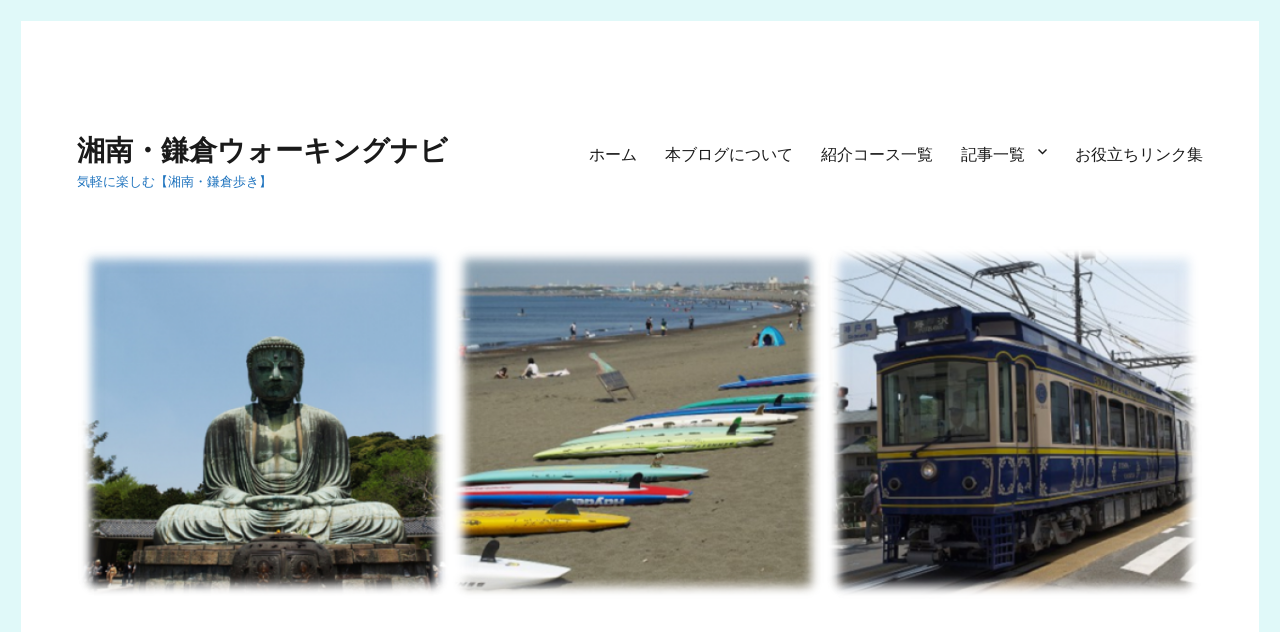

--- FILE ---
content_type: text/html; charset=UTF-8
request_url: http://shonan-kamakura.net/2017/10/13/kamakura-seven-kiridoshi/dscn4257/
body_size: 8545
content:
<!DOCTYPE html>
<html lang="ja"
	prefix="og: https://ogp.me/ns#"  class="no-js">
<head>
	<meta charset="UTF-8">
	<meta name="viewport" content="width=device-width, initial-scale=1">
	<link rel="profile" href="http://gmpg.org/xfn/11">
		<script>(function(html){html.className = html.className.replace(/\bno-js\b/,'js')})(document.documentElement);</script>
<title>kamakura-ougigayatsu | 湘南・鎌倉ウォーキングナビ</title>

		<!-- All in One SEO 4.0.18 -->
		<meta name="description" content="【扇ヶ谷地区を通り亀ヶ谷坂切通しを目指す】"/>
		<meta property="og:site_name" content="湘南・鎌倉ウォーキングナビ | 気軽に楽しむ【湘南・鎌倉歩き】" />
		<meta property="og:type" content="article" />
		<meta property="og:title" content="kamakura-ougigayatsu | 湘南・鎌倉ウォーキングナビ" />
		<meta property="article:published_time" content="2017-10-12T12:57:36Z" />
		<meta property="article:modified_time" content="2017-10-13T02:13:41Z" />
		<meta property="twitter:card" content="summary" />
		<meta property="twitter:domain" content="shonan-kamakura.net" />
		<meta property="twitter:title" content="kamakura-ougigayatsu | 湘南・鎌倉ウォーキングナビ" />
		<meta name="google" content="nositelinkssearchbox" />
		<script type="application/ld+json" class="aioseo-schema">
			{"@context":"https:\/\/schema.org","@graph":[{"@type":"WebSite","@id":"http:\/\/shonan-kamakura.net\/#website","url":"http:\/\/shonan-kamakura.net\/","name":"\u6e58\u5357\u30fb\u938c\u5009\u30a6\u30a9\u30fc\u30ad\u30f3\u30b0\u30ca\u30d3","description":"\u6c17\u8efd\u306b\u697d\u3057\u3080\u3010\u6e58\u5357\u30fb\u938c\u5009\u6b69\u304d\u3011","publisher":{"@id":"http:\/\/shonan-kamakura.net\/#organization"}},{"@type":"Organization","@id":"http:\/\/shonan-kamakura.net\/#organization","name":"\u6e58\u5357\u30fb\u938c\u5009\u30a6\u30a9\u30fc\u30ad\u30f3\u30b0\u30ca\u30d3","url":"http:\/\/shonan-kamakura.net\/"},{"@type":"BreadcrumbList","@id":"http:\/\/shonan-kamakura.net\/2017\/10\/13\/kamakura-seven-kiridoshi\/dscn4257\/#breadcrumblist","itemListElement":[{"@type":"ListItem","@id":"http:\/\/shonan-kamakura.net\/#listItem","position":"1","item":{"@id":"http:\/\/shonan-kamakura.net\/#item","name":"\u30db\u30fc\u30e0","description":"\u5730\u5143\u306e\u65b9\u3082\u89b3\u5149\u5ba2\u306e\u65b9\u3082\u697d\u3057\u3081\u308b\u3002\u6e58\u5357\u30fb\u938c\u5009\u5730\u57df\u3067\uff11\u6642\u9593\u7a0b\u5ea6\u306e\u30a6\u30a9\u30fc\u30ad\u30f3\u30b0\u306b\u6700\u9069\u306a\u30b3\u30fc\u30b9\u3092\u3054\u7d39\u4ecb\u3057\u307e\u3059\u3002","url":"http:\/\/shonan-kamakura.net\/"},"nextItem":"http:\/\/shonan-kamakura.net\/2017\/10\/13\/kamakura-seven-kiridoshi\/dscn4257\/#listItem"},{"@type":"ListItem","@id":"http:\/\/shonan-kamakura.net\/2017\/10\/13\/kamakura-seven-kiridoshi\/dscn4257\/#listItem","position":"2","item":{"@id":"http:\/\/shonan-kamakura.net\/2017\/10\/13\/kamakura-seven-kiridoshi\/dscn4257\/#item","name":"kamakura-ougigayatsu","description":"\u3010\u6247\u30f6\u8c37\u5730\u533a\u3092\u901a\u308a\u4e80\u30f6\u8c37\u5742\u5207\u901a\u3057\u3092\u76ee\u6307\u3059\u3011","url":"http:\/\/shonan-kamakura.net\/2017\/10\/13\/kamakura-seven-kiridoshi\/dscn4257\/"},"previousItem":"http:\/\/shonan-kamakura.net\/#listItem"}]},{"@type":"Person","@id":"http:\/\/shonan-kamakura.net\/author\/liferich-net\/#author","url":"http:\/\/shonan-kamakura.net\/author\/liferich-net\/","name":"liferich-net","image":{"@type":"ImageObject","@id":"http:\/\/shonan-kamakura.net\/2017\/10\/13\/kamakura-seven-kiridoshi\/dscn4257\/#authorImage","url":"http:\/\/shonan-kamakura.net\/wp-content\/uploads\/2017\/10\/\u30d6\u30c3\u30c0-150x150.png","width":"96","height":"96","caption":"liferich-net"}},{"@type":"ItemPage","@id":"http:\/\/shonan-kamakura.net\/2017\/10\/13\/kamakura-seven-kiridoshi\/dscn4257\/#itempage","url":"http:\/\/shonan-kamakura.net\/2017\/10\/13\/kamakura-seven-kiridoshi\/dscn4257\/","name":"kamakura-ougigayatsu | \u6e58\u5357\u30fb\u938c\u5009\u30a6\u30a9\u30fc\u30ad\u30f3\u30b0\u30ca\u30d3","description":"\u3010\u6247\u30f6\u8c37\u5730\u533a\u3092\u901a\u308a\u4e80\u30f6\u8c37\u5742\u5207\u901a\u3057\u3092\u76ee\u6307\u3059\u3011","inLanguage":"ja","isPartOf":{"@id":"http:\/\/shonan-kamakura.net\/#website"},"breadcrumb":{"@id":"http:\/\/shonan-kamakura.net\/2017\/10\/13\/kamakura-seven-kiridoshi\/dscn4257\/#breadcrumblist"},"author":"http:\/\/shonan-kamakura.net\/2017\/10\/13\/kamakura-seven-kiridoshi\/dscn4257\/#author","creator":"http:\/\/shonan-kamakura.net\/2017\/10\/13\/kamakura-seven-kiridoshi\/dscn4257\/#author","datePublished":"2017-10-12T12:57:36+09:00","dateModified":"2017-10-13T02:13:41+09:00"}]}
		</script>
		<script type="text/javascript" >
			window.ga=window.ga||function(){(ga.q=ga.q||[]).push(arguments)};ga.l=+new Date;
			ga('create', "UA-98788783-2", 'auto');
			ga('send', 'pageview');
		</script>
		<script async src="https://www.google-analytics.com/analytics.js"></script>
		<!-- All in One SEO -->

<link rel='dns-prefetch' href='//fonts.googleapis.com' />
<link rel='dns-prefetch' href='//s.w.org' />
<link rel="alternate" type="application/rss+xml" title="湘南・鎌倉ウォーキングナビ &raquo; フィード" href="http://shonan-kamakura.net/feed/" />
<link rel="alternate" type="application/rss+xml" title="湘南・鎌倉ウォーキングナビ &raquo; コメントフィード" href="http://shonan-kamakura.net/comments/feed/" />
		<script type="text/javascript">
			window._wpemojiSettings = {"baseUrl":"https:\/\/s.w.org\/images\/core\/emoji\/13.0.1\/72x72\/","ext":".png","svgUrl":"https:\/\/s.w.org\/images\/core\/emoji\/13.0.1\/svg\/","svgExt":".svg","source":{"concatemoji":"http:\/\/shonan-kamakura.net\/wp-includes\/js\/wp-emoji-release.min.js?ver=5.7.14"}};
			!function(e,a,t){var n,r,o,i=a.createElement("canvas"),p=i.getContext&&i.getContext("2d");function s(e,t){var a=String.fromCharCode;p.clearRect(0,0,i.width,i.height),p.fillText(a.apply(this,e),0,0);e=i.toDataURL();return p.clearRect(0,0,i.width,i.height),p.fillText(a.apply(this,t),0,0),e===i.toDataURL()}function c(e){var t=a.createElement("script");t.src=e,t.defer=t.type="text/javascript",a.getElementsByTagName("head")[0].appendChild(t)}for(o=Array("flag","emoji"),t.supports={everything:!0,everythingExceptFlag:!0},r=0;r<o.length;r++)t.supports[o[r]]=function(e){if(!p||!p.fillText)return!1;switch(p.textBaseline="top",p.font="600 32px Arial",e){case"flag":return s([127987,65039,8205,9895,65039],[127987,65039,8203,9895,65039])?!1:!s([55356,56826,55356,56819],[55356,56826,8203,55356,56819])&&!s([55356,57332,56128,56423,56128,56418,56128,56421,56128,56430,56128,56423,56128,56447],[55356,57332,8203,56128,56423,8203,56128,56418,8203,56128,56421,8203,56128,56430,8203,56128,56423,8203,56128,56447]);case"emoji":return!s([55357,56424,8205,55356,57212],[55357,56424,8203,55356,57212])}return!1}(o[r]),t.supports.everything=t.supports.everything&&t.supports[o[r]],"flag"!==o[r]&&(t.supports.everythingExceptFlag=t.supports.everythingExceptFlag&&t.supports[o[r]]);t.supports.everythingExceptFlag=t.supports.everythingExceptFlag&&!t.supports.flag,t.DOMReady=!1,t.readyCallback=function(){t.DOMReady=!0},t.supports.everything||(n=function(){t.readyCallback()},a.addEventListener?(a.addEventListener("DOMContentLoaded",n,!1),e.addEventListener("load",n,!1)):(e.attachEvent("onload",n),a.attachEvent("onreadystatechange",function(){"complete"===a.readyState&&t.readyCallback()})),(n=t.source||{}).concatemoji?c(n.concatemoji):n.wpemoji&&n.twemoji&&(c(n.twemoji),c(n.wpemoji)))}(window,document,window._wpemojiSettings);
		</script>
		<style type="text/css">
img.wp-smiley,
img.emoji {
	display: inline !important;
	border: none !important;
	box-shadow: none !important;
	height: 1em !important;
	width: 1em !important;
	margin: 0 .07em !important;
	vertical-align: -0.1em !important;
	background: none !important;
	padding: 0 !important;
}
</style>
	<link rel='stylesheet' id='wp-block-library-css'  href='http://shonan-kamakura.net/wp-includes/css/dist/block-library/style.min.css?ver=5.7.14' type='text/css' media='all' />
<link rel='stylesheet' id='contact-form-7-css'  href='http://shonan-kamakura.net/wp-content/plugins/contact-form-7/includes/css/styles.css?ver=5.4' type='text/css' media='all' />
<link rel='stylesheet' id='toc-screen-css'  href='http://shonan-kamakura.net/wp-content/plugins/table-of-contents-plus/screen.min.css?ver=2002' type='text/css' media='all' />
<link rel='stylesheet' id='twentysixteen-fonts-css'  href='https://fonts.googleapis.com/css?family=Merriweather%3A400%2C700%2C900%2C400italic%2C700italic%2C900italic%7CInconsolata%3A400&#038;subset=latin%2Clatin-ext' type='text/css' media='all' />
<link rel='stylesheet' id='genericons-css'  href='http://shonan-kamakura.net/wp-content/themes/twentysixteen/genericons/genericons.css?ver=3.4.1' type='text/css' media='all' />
<link rel='stylesheet' id='twentysixteen-style-css'  href='http://shonan-kamakura.net/wp-content/themes/twentysixteen/style.css?ver=5.7.14' type='text/css' media='all' />
<style id='twentysixteen-style-inline-css' type='text/css'>

		/* Custom Secondary Text Color */

		/**
		 * IE8 and earlier will drop any block with CSS3 selectors.
		 * Do not combine these styles with the next block.
		 */
		body:not(.search-results) .entry-summary {
			color: #1e73be;
		}

		blockquote,
		.post-password-form label,
		a:hover,
		a:focus,
		a:active,
		.post-navigation .meta-nav,
		.image-navigation,
		.comment-navigation,
		.widget_recent_entries .post-date,
		.widget_rss .rss-date,
		.widget_rss cite,
		.site-description,
		.author-bio,
		.entry-footer,
		.entry-footer a,
		.sticky-post,
		.taxonomy-description,
		.entry-caption,
		.comment-metadata,
		.pingback .edit-link,
		.comment-metadata a,
		.pingback .comment-edit-link,
		.comment-form label,
		.comment-notes,
		.comment-awaiting-moderation,
		.logged-in-as,
		.form-allowed-tags,
		.site-info,
		.site-info a,
		.wp-caption .wp-caption-text,
		.gallery-caption,
		.widecolumn label,
		.widecolumn .mu_register label {
			color: #1e73be;
		}

		.widget_calendar tbody a:hover,
		.widget_calendar tbody a:focus {
			background-color: #1e73be;
		}
	
</style>
<!--[if lt IE 10]>
<link rel='stylesheet' id='twentysixteen-ie-css'  href='http://shonan-kamakura.net/wp-content/themes/twentysixteen/css/ie.css?ver=20160816' type='text/css' media='all' />
<![endif]-->
<!--[if lt IE 9]>
<link rel='stylesheet' id='twentysixteen-ie8-css'  href='http://shonan-kamakura.net/wp-content/themes/twentysixteen/css/ie8.css?ver=20160816' type='text/css' media='all' />
<![endif]-->
<!--[if lt IE 8]>
<link rel='stylesheet' id='twentysixteen-ie7-css'  href='http://shonan-kamakura.net/wp-content/themes/twentysixteen/css/ie7.css?ver=20160816' type='text/css' media='all' />
<![endif]-->
<link rel='stylesheet' id='tablepress-default-css'  href='http://shonan-kamakura.net/wp-content/plugins/tablepress/css/default.min.css?ver=1.13' type='text/css' media='all' />
<script type='text/javascript' src='http://shonan-kamakura.net/wp-includes/js/jquery/jquery.min.js?ver=3.5.1' id='jquery-core-js'></script>
<script type='text/javascript' src='http://shonan-kamakura.net/wp-includes/js/jquery/jquery-migrate.min.js?ver=3.3.2' id='jquery-migrate-js'></script>
<!--[if lt IE 9]>
<script type='text/javascript' src='http://shonan-kamakura.net/wp-content/themes/twentysixteen/js/html5.js?ver=3.7.3' id='twentysixteen-html5-js'></script>
<![endif]-->
<script type='text/javascript' src='http://shonan-kamakura.net/wp-content/themes/twentysixteen/js/keyboard-image-navigation.js?ver=20160816' id='twentysixteen-keyboard-image-navigation-js'></script>
<link rel="https://api.w.org/" href="http://shonan-kamakura.net/wp-json/" /><link rel="alternate" type="application/json" href="http://shonan-kamakura.net/wp-json/wp/v2/media/1517" /><link rel="EditURI" type="application/rsd+xml" title="RSD" href="http://shonan-kamakura.net/xmlrpc.php?rsd" />
<link rel="wlwmanifest" type="application/wlwmanifest+xml" href="http://shonan-kamakura.net/wp-includes/wlwmanifest.xml" /> 
<meta name="generator" content="WordPress 5.7.14" />
<link rel='shortlink' href='http://shonan-kamakura.net/?p=1517' />
<link rel="alternate" type="application/json+oembed" href="http://shonan-kamakura.net/wp-json/oembed/1.0/embed?url=http%3A%2F%2Fshonan-kamakura.net%2F2017%2F10%2F13%2Fkamakura-seven-kiridoshi%2Fdscn4257%2F" />
<link rel="alternate" type="text/xml+oembed" href="http://shonan-kamakura.net/wp-json/oembed/1.0/embed?url=http%3A%2F%2Fshonan-kamakura.net%2F2017%2F10%2F13%2Fkamakura-seven-kiridoshi%2Fdscn4257%2F&#038;format=xml" />
<script async src="//pagead2.googlesyndication.com/pagead/js/adsbygoogle.js"></script>
<script>
  (adsbygoogle = window.adsbygoogle || []).push({
    google_ad_client: "ca-pub-2049297092277496",
    enable_page_level_ads: true
  });
</script><style type="text/css" id="custom-background-css">
body.custom-background { background-color: #e0f9f9; }
</style>
	</head>

<body class="attachment attachment-template-default single single-attachment postid-1517 attachmentid-1517 attachment-jpeg custom-background no-sidebar">
<div id="page" class="site">
	<div class="site-inner">
		<a class="skip-link screen-reader-text" href="#content">コンテンツへスキップ</a>

		<header id="masthead" class="site-header" role="banner">
			<div class="site-header-main">
				<div class="site-branding">
					
											<p class="site-title"><a href="http://shonan-kamakura.net/" rel="home">湘南・鎌倉ウォーキングナビ</a></p>
											<p class="site-description">気軽に楽しむ【湘南・鎌倉歩き】</p>
									</div><!-- .site-branding -->

									<button id="menu-toggle" class="menu-toggle">メニュー</button>

					<div id="site-header-menu" class="site-header-menu">
													<nav id="site-navigation" class="main-navigation" role="navigation" aria-label="メインメニュー">
								<div class="menu-20171014-container"><ul id="menu-20171014" class="primary-menu"><li id="menu-item-1674" class="menu-item menu-item-type-custom menu-item-object-custom menu-item-home menu-item-1674"><a href="http://shonan-kamakura.net/">ホーム</a></li>
<li id="menu-item-1673" class="menu-item menu-item-type-post_type menu-item-object-page menu-item-1673"><a href="http://shonan-kamakura.net/about-this-blog/">本ブログについて</a></li>
<li id="menu-item-1672" class="menu-item menu-item-type-post_type menu-item-object-page menu-item-1672"><a href="http://shonan-kamakura.net/walking-course/">紹介コース一覧</a></li>
<li id="menu-item-1667" class="menu-item menu-item-type-post_type menu-item-object-page menu-item-has-children menu-item-1667"><a href="http://shonan-kamakura.net/articles/">記事一覧</a>
<ul class="sub-menu">
	<li id="menu-item-1669" class="menu-item menu-item-type-post_type menu-item-object-page menu-item-1669"><a href="http://shonan-kamakura.net/articles/articles-information-events/">イベント情報</a></li>
	<li id="menu-item-1668" class="menu-item menu-item-type-post_type menu-item-object-page menu-item-1668"><a href="http://shonan-kamakura.net/articles/articles-topics/">トピックス</a></li>
	<li id="menu-item-1670" class="menu-item menu-item-type-post_type menu-item-object-page menu-item-1670"><a href="http://shonan-kamakura.net/articles/articles-local-specialties/">一品逸品</a></li>
</ul>
</li>
<li id="menu-item-1671" class="menu-item menu-item-type-post_type menu-item-object-page menu-item-1671"><a href="http://shonan-kamakura.net/links/">お役立ちリンク集</a></li>
</ul></div>							</nav><!-- .main-navigation -->
						
											</div><!-- .site-header-menu -->
							</div><!-- .site-header-main -->

											<div class="header-image">
					<a href="http://shonan-kamakura.net/" rel="home">
						<img src="http://shonan-kamakura.net/wp-content/uploads/2017/05/cropped-cropped-cropped-.png" srcset="http://shonan-kamakura.net/wp-content/uploads/2017/05/cropped-cropped-cropped--300x95.png 300w, http://shonan-kamakura.net/wp-content/uploads/2017/05/cropped-cropped-cropped--768x243.png 768w, http://shonan-kamakura.net/wp-content/uploads/2017/05/cropped-cropped-cropped--1024x323.png 1024w, http://shonan-kamakura.net/wp-content/uploads/2017/05/cropped-cropped-cropped-.png 1200w" sizes="(max-width: 709px) 85vw, (max-width: 909px) 81vw, (max-width: 1362px) 88vw, 1200px" width="1200" height="379" alt="湘南・鎌倉ウォーキングナビ">
					</a>
				</div><!-- .header-image -->
					</header><!-- .site-header -->

		<div id="content" class="site-content">

	<div id="primary" class="content-area">
		<main id="main" class="site-main" role="main">

			
			<article id="post-1517" class="post-1517 attachment type-attachment status-inherit hentry">

				<nav id="image-navigation" class="navigation image-navigation">
					<div class="nav-links">
						<div class="nav-previous"><a href='http://shonan-kamakura.net/2017/10/13/kamakura-seven-kiridoshi/dscn4239/'>前の画像</a></div>
						<div class="nav-next"><a href='http://shonan-kamakura.net/2017/10/13/kamakura-seven-kiridoshi/dscn4260/'>次の画像</a></div>
					</div><!-- .nav-links -->
				</nav><!-- .image-navigation -->

				<header class="entry-header">
					<h1 class="entry-title">kamakura-ougigayatsu</h1>				</header><!-- .entry-header -->

				<div class="entry-content">

					<div class="entry-attachment">
						<img width="644" height="859" src="http://shonan-kamakura.net/wp-content/uploads/2017/10/DSCN4257-e1507860817853-644x859.jpg" class="attachment-large size-large" alt="扇ヶ谷地区を通り亀ヶ谷坂切通しを目指す" loading="lazy" srcset="http://shonan-kamakura.net/wp-content/uploads/2017/10/DSCN4257-e1507860817853-644x859.jpg 644w, http://shonan-kamakura.net/wp-content/uploads/2017/10/DSCN4257-e1507860817853-225x300.jpg 225w, http://shonan-kamakura.net/wp-content/uploads/2017/10/DSCN4257-e1507860817853-768x1024.jpg 768w, http://shonan-kamakura.net/wp-content/uploads/2017/10/DSCN4257-e1507860817853-1200x1600.jpg 1200w" sizes="(max-width: 709px) 85vw, (max-width: 909px) 67vw, (max-width: 984px) 61vw, (max-width: 1362px) 45vw, 600px" />
									<div class="entry-caption">
				<p>【扇ヶ谷地区を通り亀ヶ谷坂切通しを目指す】</p>
			</div><!-- .entry-caption -->
		
						</div><!-- .entry-attachment -->

											</div><!-- .entry-content -->

					<footer class="entry-footer">
					<span class="posted-on"><span class="screen-reader-text">投稿日: </span><a href="http://shonan-kamakura.net/2017/10/13/kamakura-seven-kiridoshi/dscn4257/" rel="bookmark"><time class="entry-date published" datetime="2017-10-12T21:57:36+09:00">2017年10月12日</time><time class="updated" datetime="2017-10-13T11:13:41+09:00">2017年10月13日</time></a></span>						<span class="full-size-link"><span class="screen-reader-text">フルサイズ </span><a href="http://shonan-kamakura.net/wp-content/uploads/2017/10/DSCN4257-e1507860817853.jpg">3456 &times; 4608</a></span>											</footer><!-- .entry-footer -->
				</article><!-- #post-## -->

				
	<nav class="navigation post-navigation" role="navigation" aria-label="投稿">
		<h2 class="screen-reader-text">投稿ナビゲーション</h2>
		<div class="nav-links"><div class="nav-previous"><a href="http://shonan-kamakura.net/2017/10/13/kamakura-seven-kiridoshi/" rel="prev"><span class="post-title">所要時間6時間！鎌倉七口（切通し）を1日で歩いて回るとこうなった（極楽寺駅～朝比奈バス停）｜コース　no.15</span> <span class="meta-nav">内で公開</span></a></div></div>
	</nav>
		</main><!-- .site-main -->
	</div><!-- .content-area -->



		</div><!-- .site-content -->

		<footer id="colophon" class="site-footer" role="contentinfo">
							<nav class="main-navigation" role="navigation" aria-label="フッターメインメニュー">
					<div class="menu-20171014-container"><ul id="menu-20171015" class="primary-menu"><li class="menu-item menu-item-type-custom menu-item-object-custom menu-item-home menu-item-1674"><a href="http://shonan-kamakura.net/">ホーム</a></li>
<li class="menu-item menu-item-type-post_type menu-item-object-page menu-item-1673"><a href="http://shonan-kamakura.net/about-this-blog/">本ブログについて</a></li>
<li class="menu-item menu-item-type-post_type menu-item-object-page menu-item-1672"><a href="http://shonan-kamakura.net/walking-course/">紹介コース一覧</a></li>
<li class="menu-item menu-item-type-post_type menu-item-object-page menu-item-has-children menu-item-1667"><a href="http://shonan-kamakura.net/articles/">記事一覧</a>
<ul class="sub-menu">
	<li class="menu-item menu-item-type-post_type menu-item-object-page menu-item-1669"><a href="http://shonan-kamakura.net/articles/articles-information-events/">イベント情報</a></li>
	<li class="menu-item menu-item-type-post_type menu-item-object-page menu-item-1668"><a href="http://shonan-kamakura.net/articles/articles-topics/">トピックス</a></li>
	<li class="menu-item menu-item-type-post_type menu-item-object-page menu-item-1670"><a href="http://shonan-kamakura.net/articles/articles-local-specialties/">一品逸品</a></li>
</ul>
</li>
<li class="menu-item menu-item-type-post_type menu-item-object-page menu-item-1671"><a href="http://shonan-kamakura.net/links/">お役立ちリンク集</a></li>
</ul></div>				</nav><!-- .main-navigation -->
			
			
			<div class="site-info">
								<span class="site-title"><a href="http://shonan-kamakura.net/" rel="home">湘南・鎌倉ウォーキングナビ</a></span>
				<a class="privacy-policy-link" href="http://shonan-kamakura.net/privacy-policy/">プライバシーポリシー</a><span role="separator" aria-hidden="true"></span>				<a href="https://ja.wordpress.org/" class="imprint">
					Proudly powered by WordPress				</a>
			</div><!-- .site-info -->
		</footer><!-- .site-footer -->
	</div><!-- .site-inner -->
</div><!-- .site -->

<script type='text/javascript' src='http://shonan-kamakura.net/wp-includes/js/dist/vendor/wp-polyfill.min.js?ver=7.4.4' id='wp-polyfill-js'></script>
<script type='text/javascript' id='wp-polyfill-js-after'>
( 'fetch' in window ) || document.write( '<script src="http://shonan-kamakura.net/wp-includes/js/dist/vendor/wp-polyfill-fetch.min.js?ver=3.0.0"></scr' + 'ipt>' );( document.contains ) || document.write( '<script src="http://shonan-kamakura.net/wp-includes/js/dist/vendor/wp-polyfill-node-contains.min.js?ver=3.42.0"></scr' + 'ipt>' );( window.DOMRect ) || document.write( '<script src="http://shonan-kamakura.net/wp-includes/js/dist/vendor/wp-polyfill-dom-rect.min.js?ver=3.42.0"></scr' + 'ipt>' );( window.URL && window.URL.prototype && window.URLSearchParams ) || document.write( '<script src="http://shonan-kamakura.net/wp-includes/js/dist/vendor/wp-polyfill-url.min.js?ver=3.6.4"></scr' + 'ipt>' );( window.FormData && window.FormData.prototype.keys ) || document.write( '<script src="http://shonan-kamakura.net/wp-includes/js/dist/vendor/wp-polyfill-formdata.min.js?ver=3.0.12"></scr' + 'ipt>' );( Element.prototype.matches && Element.prototype.closest ) || document.write( '<script src="http://shonan-kamakura.net/wp-includes/js/dist/vendor/wp-polyfill-element-closest.min.js?ver=2.0.2"></scr' + 'ipt>' );( 'objectFit' in document.documentElement.style ) || document.write( '<script src="http://shonan-kamakura.net/wp-includes/js/dist/vendor/wp-polyfill-object-fit.min.js?ver=2.3.4"></scr' + 'ipt>' );
</script>
<script type='text/javascript' src='http://shonan-kamakura.net/wp-includes/js/dist/hooks.min.js?ver=d0188aa6c336f8bb426fe5318b7f5b72' id='wp-hooks-js'></script>
<script type='text/javascript' src='http://shonan-kamakura.net/wp-includes/js/dist/i18n.min.js?ver=6ae7d829c963a7d8856558f3f9b32b43' id='wp-i18n-js'></script>
<script type='text/javascript' id='wp-i18n-js-after'>
wp.i18n.setLocaleData( { 'text direction\u0004ltr': [ 'ltr' ] } );
</script>
<script type='text/javascript' src='http://shonan-kamakura.net/wp-includes/js/dist/vendor/lodash.min.js?ver=4.17.21' id='lodash-js'></script>
<script type='text/javascript' id='lodash-js-after'>
window.lodash = _.noConflict();
</script>
<script type='text/javascript' src='http://shonan-kamakura.net/wp-includes/js/dist/url.min.js?ver=7c99a9585caad6f2f16c19ecd17a86cd' id='wp-url-js'></script>
<script type='text/javascript' id='wp-api-fetch-js-translations'>
( function( domain, translations ) {
	var localeData = translations.locale_data[ domain ] || translations.locale_data.messages;
	localeData[""].domain = domain;
	wp.i18n.setLocaleData( localeData, domain );
} )( "default", {"translation-revision-date":"2025-10-03 12:48:34+0000","generator":"GlotPress\/4.0.1","domain":"messages","locale_data":{"messages":{"":{"domain":"messages","plural-forms":"nplurals=1; plural=0;","lang":"ja_JP"},"You are probably offline.":["\u73fe\u5728\u30aa\u30d5\u30e9\u30a4\u30f3\u306e\u3088\u3046\u3067\u3059\u3002"],"Media upload failed. If this is a photo or a large image, please scale it down and try again.":["\u30e1\u30c7\u30a3\u30a2\u306e\u30a2\u30c3\u30d7\u30ed\u30fc\u30c9\u306b\u5931\u6557\u3057\u307e\u3057\u305f\u3002 \u5199\u771f\u307e\u305f\u306f\u5927\u304d\u306a\u753b\u50cf\u306e\u5834\u5408\u306f\u3001\u7e2e\u5c0f\u3057\u3066\u3082\u3046\u4e00\u5ea6\u304a\u8a66\u3057\u304f\u3060\u3055\u3044\u3002"],"An unknown error occurred.":["\u4e0d\u660e\u306a\u30a8\u30e9\u30fc\u304c\u767a\u751f\u3057\u307e\u3057\u305f\u3002"],"The response is not a valid JSON response.":["\u8fd4\u7b54\u304c\u6b63\u3057\u3044 JSON \u30ec\u30b9\u30dd\u30f3\u30b9\u3067\u306f\u3042\u308a\u307e\u305b\u3093\u3002"]}},"comment":{"reference":"wp-includes\/js\/dist\/api-fetch.js"}} );
</script>
<script type='text/javascript' src='http://shonan-kamakura.net/wp-includes/js/dist/api-fetch.min.js?ver=25cbf3644d200bdc5cab50e7966b5b03' id='wp-api-fetch-js'></script>
<script type='text/javascript' id='wp-api-fetch-js-after'>
wp.apiFetch.use( wp.apiFetch.createRootURLMiddleware( "http://shonan-kamakura.net/wp-json/" ) );
wp.apiFetch.nonceMiddleware = wp.apiFetch.createNonceMiddleware( "8da569b4bb" );
wp.apiFetch.use( wp.apiFetch.nonceMiddleware );
wp.apiFetch.use( wp.apiFetch.mediaUploadMiddleware );
wp.apiFetch.nonceEndpoint = "http://shonan-kamakura.net/wp-admin/admin-ajax.php?action=rest-nonce";
</script>
<script type='text/javascript' id='contact-form-7-js-extra'>
/* <![CDATA[ */
var wpcf7 = [];
/* ]]> */
</script>
<script type='text/javascript' src='http://shonan-kamakura.net/wp-content/plugins/contact-form-7/includes/js/index.js?ver=5.4' id='contact-form-7-js'></script>
<script type='text/javascript' id='toc-front-js-extra'>
/* <![CDATA[ */
var tocplus = {"visibility_show":"show","visibility_hide":"hide","width":"Auto"};
/* ]]> */
</script>
<script type='text/javascript' src='http://shonan-kamakura.net/wp-content/plugins/table-of-contents-plus/front.min.js?ver=2002' id='toc-front-js'></script>
<script type='text/javascript' src='http://shonan-kamakura.net/wp-content/themes/twentysixteen/js/skip-link-focus-fix.js?ver=20160816' id='twentysixteen-skip-link-focus-fix-js'></script>
<script type='text/javascript' id='twentysixteen-script-js-extra'>
/* <![CDATA[ */
var screenReaderText = {"expand":"\u30b5\u30d6\u30e1\u30cb\u30e5\u30fc\u3092\u5c55\u958b","collapse":"\u30b5\u30d6\u30e1\u30cb\u30e5\u30fc\u3092\u9589\u3058\u308b"};
/* ]]> */
</script>
<script type='text/javascript' src='http://shonan-kamakura.net/wp-content/themes/twentysixteen/js/functions.js?ver=20160816' id='twentysixteen-script-js'></script>
<script type='text/javascript' src='http://shonan-kamakura.net/wp-includes/js/wp-embed.min.js?ver=5.7.14' id='wp-embed-js'></script>
</body>
</html>


--- FILE ---
content_type: text/html; charset=utf-8
request_url: https://www.google.com/recaptcha/api2/aframe
body_size: 266
content:
<!DOCTYPE HTML><html><head><meta http-equiv="content-type" content="text/html; charset=UTF-8"></head><body><script nonce="xDVplsK0-eIGhHMOotuK6A">/** Anti-fraud and anti-abuse applications only. See google.com/recaptcha */ try{var clients={'sodar':'https://pagead2.googlesyndication.com/pagead/sodar?'};window.addEventListener("message",function(a){try{if(a.source===window.parent){var b=JSON.parse(a.data);var c=clients[b['id']];if(c){var d=document.createElement('img');d.src=c+b['params']+'&rc='+(localStorage.getItem("rc::a")?sessionStorage.getItem("rc::b"):"");window.document.body.appendChild(d);sessionStorage.setItem("rc::e",parseInt(sessionStorage.getItem("rc::e")||0)+1);localStorage.setItem("rc::h",'1762930947294');}}}catch(b){}});window.parent.postMessage("_grecaptcha_ready", "*");}catch(b){}</script></body></html>

--- FILE ---
content_type: application/javascript
request_url: http://shonan-kamakura.net/wp-content/themes/twentysixteen/js/keyboard-image-navigation.js?ver=20160816
body_size: 527
content:
/**
 * Twenty Sixteen keyboard support for image navigation.
 */

( function( $ ) {
	$( document ).on( 'keydown.twentysixteen', function( e ) {
		var url = false;

		// Left arrow key code.
		if ( 37 === e.which ) {
			url = $( '.nav-previous a' ).attr( 'href' );

		// Right arrow key code.
		} else if ( 39 === e.which ) {
			url = $( '.nav-next a' ).attr( 'href' );

		// Other key code.
		} else {
			return;
		}

		if ( url && ! $( 'textarea, input' ).is( ':focus' ) ) {
			window.location = url;
		}
	} );
} )( jQuery );


--- FILE ---
content_type: text/plain
request_url: https://www.google-analytics.com/j/collect?v=1&_v=j102&a=407304516&t=pageview&_s=1&dl=http%3A%2F%2Fshonan-kamakura.net%2F2017%2F10%2F13%2Fkamakura-seven-kiridoshi%2Fdscn4257%2F&ul=en-us%40posix&dt=kamakura-ougigayatsu%20%7C%20%E6%B9%98%E5%8D%97%E3%83%BB%E9%8E%8C%E5%80%89%E3%82%A6%E3%82%A9%E3%83%BC%E3%82%AD%E3%83%B3%E3%82%B0%E3%83%8A%E3%83%93&sr=1280x720&vp=1280x720&_u=IEBAAEABAAAAACAAI~&jid=297590086&gjid=1034177640&cid=453386777.1762930945&tid=UA-98788783-2&_gid=582303185.1762930945&_r=1&_slc=1&z=1261140120
body_size: -451
content:
2,cG-56XX0RE86L